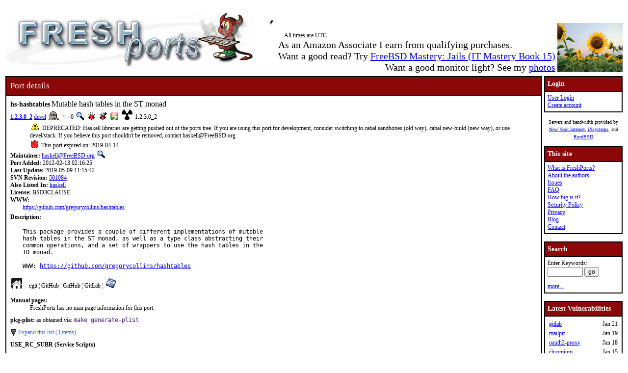

--- FILE ---
content_type: text/html; charset=UTF-8
request_url: https://www.freshports.org/devel/hs-hashtables
body_size: 13912
content:
<!DOCTYPE html>
<html lang="en">
<head>
<!-- Google tag (gtag.js) -->
<script async src="https://www.googletagmanager.com/gtag/js?id=G-XD83WKV7CC"></script>
<script>
  window.dataLayer = window.dataLayer || [];
  function gtag(){dataLayer.push(arguments);}
  gtag('js', new Date());

  gtag('config', 'G-XD83WKV7CC');
</script>
	<title>FreshPorts -- devel/hs-hashtables: Mutable hash tables in the ST monad</title>
	<link rel="stylesheet" href="/css/freshports.css?v=e8de3987" type="text/css">

	<meta http-equiv="Content-Type" content="text/html; charset=UTF-8">

	<meta name="description" content="This package provides a couple of different implementations of mutable
hash tables in the ST monad, as well as a type class abstracting their
common operations, and a set of wrappers to use the hash tables in the
IO monad.

WWW: https://github.com/gregorycollins/hashtables">
	<meta name="keywords"    content="FreeBSD, index, applications, ports">

	<link rel="SHORTCUT ICON" href="/favicon.ico">

	<link rel="alternate" type="application/rss+xml" title="FreshPorts - The Place For Ports" href="https://www.freshports.org/backend/rss2.0.php">

	<link rel="search" type="application/opensearchdescription+xml" href="https://www.freshports.org/opensearch.php" title="FreshPorts">

	<link rel="apple-touch-icon" sizes="57x57" href="/images/apple-icon-57x57.png">
	<link rel="apple-touch-icon" sizes="60x60" href="/images/apple-icon-60x60.png">
	<link rel="apple-touch-icon" sizes="72x72" href="/images/apple-icon-72x72.png">
	<link rel="apple-touch-icon" sizes="76x76" href="/images/apple-icon-76x76.png">
	<link rel="apple-touch-icon" sizes="114x114" href="/images/apple-icon-114x114.png">
	<link rel="apple-touch-icon" sizes="120x120" href="/images/apple-icon-120x120.png">
	<link rel="apple-touch-icon" sizes="144x144" href="/images/apple-icon-144x144.png">
	<link rel="apple-touch-icon" sizes="152x152" href="/images/apple-icon-152x152.png">
	<link rel="apple-touch-icon" sizes="180x180" href="/images/apple-icon-180x180.png">
	<link rel="icon" type="image/png" sizes="192x192"  href="/images/android-icon-192x192.png">
	<link rel="icon" type="image/png" sizes="32x32" href="/images/favicon-32x32.png">
	<link rel="icon" type="image/png" sizes="96x96" href="/images/favicon-96x96.png">
	<link rel="icon" type="image/png" sizes="16x16" href="/images/favicon-16x16.png">
	<link rel="manifest" href="/manifest.json">
	<meta name="msapplication-TileColor" content="#ffffff">
	<meta name="msapplication-TileImage" content="/images/ms-icon-144x144.png">
	<meta name="theme-color" content="#ffffff">
	<meta name="robots" content="nofollow">
</head>

<BODY>
<script>
var sheet = document.createElement('style')
sheet.innerHTML = ".more {display: none;}";
document.body.appendChild(sheet);
</script>
<br>
<table class="fullwidth borderless">
<tr>
	<td><span class="logo"><a href="/"><img id="fp-logo" src="/images/freshports.jpg" alt="FreshPorts -- The Place For Ports" title="FreshPorts -- The Place For Ports" width="512" height="110"></a></span><img src="/images/notbug.gif" width="56" height="50" alt="notbug" title="notbug"><span class="amazon">As an Amazon Associate I earn from qualifying purchases.<br>Want a good read? Try <a target="_blank" rel="noopener noreferrer" href="https://www.amazon.com/gp/product/B07PVTBWX7/ref=as_li_tl?ie=UTF8&amp;camp=1789&amp;creative=9325&amp;creativeASIN=B07PVTBWX7&amp;linkCode=as2&amp;tag=thfrdi0c-20&amp;linkId=a5cb3ac309f59900d44401e24a169f05">FreeBSD Mastery: Jails (IT Mastery Book 15)</a></span><span class="amazon">Want a good monitor light? See my <a href="https://dan.langille.org/2023/12/30/blatant-self-interest-monitor-light/">photos</a></span><span class="timezone">All times are UTC</span></td>	<td class="sans nowrap vbottom hcentered"><img src="/images/ukraine.png" width="133" height="100" alt="Ukraine" title="Ukraine"></td>
</tr>
</table>


	<table class="fullwidth borderless">

	<tr><td class="content">

			<table class="maincontent fullwidth bordered">
	<tr>
		<td class="accent" colspan="1"><span>Port details</span></td>
	</tr>

	<tr><td class="content">

			<dl class="port-description">
<dt> <span class="element-details">hs-hashtables</span> <span class="fp_description_short">Mutable hash tables in the ST monad</span><br>
</dt>
<dt><b> <a href="#history">1.2.3.0_2</a></b> <a href="/devel/" title="The category for this port">devel</a> <a href="/faq.php#deleted"><img class="icon" src="/images/deleted.gif" alt="Deleted" title="Deleted" width="21" height="18"></a>
 <a href="/faq.php#watchlistcount"><img class="icon" src="/images/sum.gif" alt="on this many watch lists" title="on this many watch lists" width="8" height="11"></a>=0 <a href="/search.php?stype=depends_all&amp;method=match&amp;query=devel/hs-hashtables"><img class="icon" src="/images/search.jpg" alt="search for ports that depend on this port" title="search for ports that depend on this port" width="17" height="17"></a> <a href="https://bugs.freebsd.org/bugzilla/buglist.cgi?component=Individual%20Port%28s%29&amp;list_id=28394&amp;product=Ports%20%26%20Packages&amp;query_format=advanced&amp;resolution=---&amp;short_desc=devel%2Fhs-hashtables&amp;short_desc_type=allwordssubstr"  rel="nofollow noopener noreferrer"><img class="icon" src="/images/bug.gif" alt="Find issues related to this port" title="Find issues related to this port" width="16" height="16"></a> <a href="https://bugs.freebsd.org/bugzilla/enter_bug.cgi?component=Individual%20Port%28s%29&amp;product=Ports%20%26%20Packages&amp;short_desc=devel%2Fhs-hashtables"  rel="noopener noreferrer nofollow"><img class="icon" src="/images/bug_report.gif" alt="Report an issue related to this port" title="Report an issue related to this port" width="16" height="16"></a> <a href="https://repology.org/tools/project-by?repo=freebsd&amp;name_type=srcname&amp;target_page=project_versions&amp;name=devel/hs-hashtables" rel="noopener noreferrer"><img class="icon" src="/images/repology.png" alt="View this port on Repology." title="View this port on Repology." width="16" height="16"></a> <a href="https://portsfallout.com/fallout?port=devel%2Fhs-hashtables%24" rel="noopener noreferrer"><img class="icon fallout" src="/images/fallout.svg" alt="pkg-fallout" title="pkg-fallout" width="16" height="16"></a> <span class="tooltip">1.2.3.0_2<span class="tooltiptext tooltip-top">Version of this port present on the latest quarterly branch.</span></span></dt><dd><a href="/faq.php#deprecated"><img class="icon" src="/images/deprecated.gif" alt="Deprecated" title="Deprecated: Haskell libraries are getting pushed out of the ports tree. If you are using this port for development, consider switching to cabal sandboxes (old way), cabal new-build (new way), or use devel/stack. If you believe this port shouldn&#039;t be removed, contact haskell@FreeBSD.org" width="18" height="18"></a> DEPRECATED: Haskell libraries are getting pushed out of the ports tree. If you are using this port for development, consider switching to cabal sandboxes (old way), cabal new-build (new way), or use devel/stack. If you believe this port shouldn&apos;t be removed, contact haskell@FreeBSD.org<br><a href="/faq.php#expired"><img class="icon" src="/images/expired.gif" alt="Expired" title="Expired: 2019-04-14" width="16" height="16"></a> This port expired on: 2019-04-14<br></dd><dt><b>Maintainer:</b> <a href="mailto:haskell@FreeBSD.org?subject=FreeBSD%20Port:%20devel/hs-hashtables" title="email the maintainer">haskell@FreeBSD.org</a> <a href="/search.php?stype=maintainer&amp;method=exact&amp;query=haskell%40FreeBSD.org"><img class="icon" src="/images/search.jpg" alt="search for ports maintained by this maintainer" title="search for ports maintained by this maintainer" width="17" height="17"></a></dt><dt><b>Port Added:</b> 2012-02-13 02:16:25</dt>
<dt><b>Last Update:</b> 2019-05-09 11:15:42</dt>
<dt><b>SVN Revision:</b> <a href="https://svnweb.freebsd.org/changeset/ports/501084" rel="noopener noreferrer">501084</a></dt>
<dt><b>Also Listed In:</b> <a href="/haskell/">haskell</a></dt>
<dt><b>License:</b> BSD3CLAUSE</dt>
<dt class="www">WWW: </dt><dd class="www-description"><a href="https://github.com/gregorycollins/hashtables" title="Homepage for this port">https://github.com/gregorycollins/hashtables</a></dd><dt class="description" id="description">Description:</dt><dd class="port-description">This package provides a couple of different implementations of mutable
hash tables in the ST monad, as well as a type class abstracting their
common operations, and a set of wrappers to use the hash tables in the
IO monad.

WWW: <a href="https://github.com/gregorycollins/hashtables">https://github.com/gregorycollins/hashtables</a></dd><dt><a href="https://github.com/gregorycollins/hashtables" title="Homepage for this port"><img class="icon" src="/images/home.svg" alt="Homepage" title="Homepage" width="24" height="24"></a>&nbsp;&nbsp;&nbsp;&nbsp;<del>cgit</del> &#166; <del>GitHub</del> &#166; <del>GitHub</del> &#166; <del>GitLab</del> &#166; <a href="https://svnweb.freebsd.org/ports/head/devel/hs-hashtables/?pathrev=501083"><img class="icon" src="/images/subversion.png" alt="SVNWeb" title="SVNWeb" width="32" height="32"></a></dt><br>
<dt id="man" class="man"><b>Manual pages:</b></dt>
<dd>FreshPorts has no man page information for this port.</dd>
<dt id="pkg-plist" class="pkg-plist"><b>pkg-plist:</b> as obtained via: <code class="code">make generate-plist</code></dt><dd class="pkg-plist"><a href="#" id="configureplist-Extra-show" class="showLink" onclick="showHide('configureplist-Extra');return false;">Expand this list (3 items)</a></dd><dd id="configureplist-Extra" class="more pkg-plist"><a href="#" id="configureplist-Extra-hide" class="hideLink" onclick="showHide('configureplist-Extra');return false;">Collapse this list.</a>
<ol class="configure" id="configureplist">
<li>/usr/local/share/licenses/hs-hashtables-1.2.3.0_2/catalog.mk</li>
<li>/usr/local/share/licenses/hs-hashtables-1.2.3.0_2/LICENSE</li>
<li>/usr/local/share/licenses/hs-hashtables-1.2.3.0_2/BSD3CLAUSE</li>
</ol><a href="#" class="hideLink" onclick="showHide('configureplist-Extra');return false;">Collapse this list.</a></dd><dt><b>USE_RC_SUBR (Service Scripts)</b></dt><dd><ul>
<li class="use_rc_subr">no SUBR information found for this port</li>
</ul>
</dd><dt class="pkg-plist"><b>Dependency lines</b>:</dt><dd class="pkg-plist">
<ul class="pkg-plist"><li class="file">hs-hashtables>0:devel/hs-hashtables</li></ul></dd><dt>No installation instructions:</dt><dd>This port has been deleted.</dd><dt class="pkgname"><b>PKGNAME:</b> <span class="pkgname">hs-hashtables</span></dt><dt class="flavors" id="flavors"><b>Flavors:</b> there is no flavor information for this port.</dt><dt id="distinfo"><b>distinfo:</b></dt><dd class="distinfo">TIMESTAMP = 1523445335
SHA256 (cabal/hashtables-1.2.3.0.tar.gz) = f956b4bb6113f30193c9d85caebeda5000c29d8acf4f4994af650d3748bf73a5
SIZE (cabal/hashtables-1.2.3.0.tar.gz) = 57335</dd></dl>
<dl class="port-description">
<dt id="packages"><hr><b>No package information for this port in our database</b></dt><dd>Sometimes this happens. Not all ports have packages. Perhaps there is a build error. Check the fallout link: <a href="https://portsfallout.com/fallout?port=devel%2Fhs-hashtables%24" rel="noopener noreferrer"><img class="icon fallout" src="/images/fallout.svg" alt="pkg-fallout" title="pkg-fallout" width="16" height="16"></a></dd></dl>
<dl class="port-description">
<dt class="h2" id="dependencies">Dependencies</dt><dt class="notice">NOTE: FreshPorts displays only information on required and default dependencies.  Optional dependencies are not covered.</dt><dt class="required" id="requiredbuild">Build dependencies:</dt><dd>
<ol class="required" id="requiredtobuild"><li><span class="port">ghc : </span><a class="port" href="/lang/ghc/">lang/ghc</a></li><li><span class="port">ghc&gt;=8.6.3 : </span><a class="port" href="/lang/ghc/">lang/ghc</a></li><li><span class="port">hs-hashable&gt;=1.1 : </span><a class="port" href="/devel/hs-hashable/">devel/hs-hashable</a></li><li><span class="port">hs-primitive&gt;=0 : </span><a class="port" href="/devel/hs-primitive/">devel/hs-primitive</a></li><li><span class="port">hs-vector&gt;=0.7 : </span><a class="port" href="/devel/hs-vector/">devel/hs-vector</a></li>
</ol></dd>
<dt class="required" id="requiredrun">Runtime dependencies:</dt><dd>
<ol class="required" id="requiredtorun"><li><span class="port">ghc : </span><a class="port" href="/lang/ghc/">lang/ghc</a></li><li><span class="port">ghc&gt;=8.6.3 : </span><a class="port" href="/lang/ghc/">lang/ghc</a></li><li><span class="port">hs-hashable&gt;=1.1 : </span><a class="port" href="/devel/hs-hashable/">devel/hs-hashable</a></li><li><span class="port">hs-primitive&gt;=0 : </span><a class="port" href="/devel/hs-primitive/">devel/hs-primitive</a></li><li><span class="port">hs-vector&gt;=0.7 : </span><a class="port" href="/devel/hs-vector/">devel/hs-vector</a></li>
</ol></dd>
<dt class="required" id="requiredlib">Library dependencies:</dt><dd>
<ol class="required" id="requiredlibraries"><li><span class="port">libgmp.so : </span><a class="port" href="/math/gmp/">math/gmp</a></li><li><span class="port">libiconv.so : </span><a class="port" href="/converters/libiconv/">converters/libiconv</a></li>
</ol></dd>
<dd>NOTE: dependencies for deleted ports are notoriously suspect</dd><dt class="h3" id="requiredby">This port is required by:</dt><dd class="required"><dl><dt>for Build</dt>
<dd id="RequiredByBuildDeleted" class="depends">
<p>Deleted ports which required this port:</p><a href="#" id="RequiredByBuildDeletedExtra-show" class="showLink" onclick="showHide('RequiredByBuildDeletedExtra');return false;">Expand this list of 1 deleted port</a><ol class="depends more" id="RequiredByBuildDeletedExtra" style="padding-left: 20px;">
<li><a class="port" href="/devel/hs-gtk2hs-buildtools/" class="red">devel/hs-gtk2hs-buildtools</a><sup>*</sup></li>
<li class="nostyle"><a href="#" id="RequiredByBuildDeletedExtra-hide2" class="hideLink" onclick="showHide('RequiredByBuildDeletedExtra');return false;">Collapse this list of deleted ports.</a></li></ol></dd></dl></dd><dd class="required"><dl><dt>for Run</dt>
<dd id="RequiredByRunDeleted" class="depends">
<p>Deleted ports which required this port:</p><a href="#" id="RequiredByRunDeletedExtra-show" class="showLink" onclick="showHide('RequiredByRunDeletedExtra');return false;">Expand this list of 1 deleted port</a><ol class="depends more" id="RequiredByRunDeletedExtra" style="padding-left: 20px;">
<li><a class="port" href="/devel/hs-gtk2hs-buildtools/" class="red">devel/hs-gtk2hs-buildtools</a><sup>*</sup></li>
<li class="nostyle"><a href="#" id="RequiredByRunDeletedExtra-hide2" class="hideLink" onclick="showHide('RequiredByRunDeletedExtra');return false;">Collapse this list of deleted ports.</a></li></ol></dd></dl></dd><dd>* - deleted ports are only shown under the <em>This port is required by</em> section.  It was harder to do for the <em>Required</em> section.  Perhaps later...</dd><dt id="config"><hr>
<b>Configuration Options</b>:</dt>
<dd class="config">===> The following configuration options are available for hs-hashtables-1.2.3.0_2:
     DOCS=on: Build and/or install documentation
     DYNAMIC=on: Add support for dynamic linking
     HSCOLOUR=off: Colorize generated documentation by HsColour
     PROFILE=off: Add support for profiling
===> Use 'make config' to modify these settings</dd><dt id="options"><b>Options name</b>:</dt>
<dd class="options">N/A</dd><dt id="uses"><b>USES:</b></dt>
<dd class="uses">iconv:translit</dd>
<dt id="message"><b>FreshPorts was unable to extract/find any pkg message</b><br></dt><dt id="sites"><b>Master Sites:</b></dt>
<dd><ol class="mastersites" id="mastersites"><li>There is no master site for this port.</li></ol></dd></dl>
</TD></tr>
</table>

<p id="history">Number of commits found: 24</p><table class="commit-list fullwidth bordered">
<tr>
<td class="accent" colspan="3"><span>Commit History - (may be incomplete: for full details, see links to repositories near top of page)</span></td>
<tr><th>Commit</th><th>Credits</th><th>Log message</th></tr>
<tr><td class="commit-details"><span class="element-details">1.2.3.0_2</span><br>09 May 2019 11:15:42<br><a href="https://svnweb.freebsd.org/changeset/ports/501084" rel="noopener noreferrer"><img class="icon" src="/images/subversion.png" alt="Revision:501084" title="Revision:501084" width="32" height="32"></a><a href="https://www.freebsd.org/cgi/mid.cgi?db=mid&amp;id=201905091115.x49BFgTo041654@repo.freebsd.org" rel="noopener noreferrer"><img class="icon" src="/images/envelope10.gif" alt="Original commit" title="Original commit message" width="32" height="18"></a>&nbsp;<a href="/commit.php?category=devel&amp;port=hs-hashtables&amp;files=yes&amp;message_id=201905091115.x49BFgTo041654@repo.freebsd.org"><img class="icon" src="/images/logs.gif" alt="files touched by this commit" title="files touched by this commit" width="17" height="20"></a></td>
    <td class="commit-details"><a href="mailto:arrowd@FreeBSD.org" title="committed by this person">arrowd</a>&nbsp;<a href="/search.php?stype=committer&amp;method=exact&amp;query=arrowd"><img class="icon" src="/images/search.jpg" alt="search for other commits by this committer" title="search for other commits by this committer" width="17" height="17"></a></td>
    <td class="commit-details"><pre class="description">Remove expired ports of Haskell libraries.

Approved by:	tcberner (mentor)

2019-04-14 math/hs-integer-logarithms: Haskell libraries are getting pushed out
of the ports tree. If you are using this port for development, consider
switching to cabal sandboxes (old way), cabal new-build (new way), or use
devel/stack. If you believe this port shouldn&apos;t be removed, contact
haskell@FreeBSD.org
2019-04-14 math/hs-data-lens-template: Haskell libraries are getting pushed out
of the ports tree. If you are using this port for development, consider
switching to cabal sandboxes (old way), cabal new-build (new way), or use
devel/stack. If you believe this port shouldn&apos;t be removed, contact
haskell@FreeBSD.org
2019-04-14 math/hs-half: Haskell libraries are getting pushed out of the ports
tree. If you are using this port for development, consider switching to cabal
sandboxes (old way), cabal new-build (new way), or use devel/stack. If you
believe this port shouldn&apos;t be removed, contact haskell@FreeBSD.org
2019-04-14 math/hs-kan-extensions: Haskell libraries are getting pushed out of
the ports tree. If you are using this port for development, consider switching
to cabal sandboxes (old way), cabal new-build (new way), or use devel/stack. If
you believe this port shouldn&apos;t be removed, contact haskell@FreeBSD.org
2019-04-14 math/hs-semigroupoids: Haskell libraries are getting pushed out of
the ports tree. If you are using this port for development, consider switching
to cabal sandboxes (old way), cabal new-build (new way), or use devel/stack. If
you believe this port shouldn&apos;t be removed, contact haskell@FreeBSD.org
2019-04-14 math/hs-Agda-stdlib: Haskell libraries are getting pushed out of the
ports tree. If you are using this port for development, consider switching to
cabal sandboxes (old way), cabal new-build (new way), or use devel/stack. If you
believe this port shouldn&apos;t be removed, contact haskell@FreeBSD.org
2019-04-14 math/hs-semigroups: Haskell libraries are getting pushed out of the
ports tree. If you are using this port for development, consider switching to
cabal sandboxes (old way), cabal new-build (new way), or use devel/stack. If you
believe this port shouldn&apos;t be removed, contact haskell@FreeBSD.org
2019-04-14 math/hs-vector-space: Haskell libraries are getting pushed out of the
ports tree. If you are using this port for development, consider switching to
cabal sandboxes (old way), cabal new-build (new way), or use devel/stack. If you
believe this port shouldn&apos;t be removed, contact haskell@FreeBSD.org
2019-04-14 math/hs-comonad: Haskell libraries are getting pushed out of the
ports tree. If you are using this port for development, consider switching to
cabal sandboxes (old way), cabal new-build (new way), or use devel/stack. If you
believe this port shouldn&apos;t be removed, contact haskell@FreeBSD.org
2019-04-14 math/hs-pointed: Haskell libraries are getting pushed out of the
ports tree. If you are using this port for development, consider switching to
cabal sandboxes (old way), cabal new-build (new way), or use devel/stack. If you
believe this port shouldn&apos;t be removed, contact haskell@FreeBSD.org
2019-04-14 math/hs-ieee754: Haskell libraries are getting pushed out of the
ports tree. If you are using this port for development, consider switching to
cabal sandboxes (old way), cabal new-build (new way), or use devel/stack. If you
believe this port shouldn&apos;t be removed, contact haskell@FreeBSD.org</pre>(Only the first 15 lines of the commit message are shown above <a href="/commit.php?message_id=201905091115.x49BFgTo041654@repo.freebsd.org"><img class="icon" src="/images/play.gif" alt="View all of this commit message" title="View all of this commit message" width="13" height="13"></a>)</td>
</tr>
<tr><td class="commit-details"><span class="element-details">1.2.3.0_2</span><br>30 Mar 2019 17:39:37<br><a href="https://svnweb.freebsd.org/changeset/ports/497311" rel="noopener noreferrer"><img class="icon" src="/images/subversion.png" alt="Revision:497311" title="Revision:497311" width="32" height="32"></a><a href="https://www.freebsd.org/cgi/mid.cgi?db=mid&amp;id=201903301739.x2UHdb41028015@repo.freebsd.org" rel="noopener noreferrer"><img class="icon" src="/images/envelope10.gif" alt="Original commit" title="Original commit message" width="32" height="18"></a>&nbsp;<a href="/commit.php?category=devel&amp;port=hs-hashtables&amp;files=yes&amp;message_id=201903301739.x2UHdb41028015@repo.freebsd.org"><img class="icon" src="/images/logs.gif" alt="files touched by this commit" title="files touched by this commit" width="17" height="20"></a></td>
    <td class="commit-details"><a href="mailto:tcberner@FreeBSD.org" title="committed by this person">tcberner</a>&nbsp;<a href="/search.php?stype=committer&amp;method=exact&amp;query=tcberner"><img class="icon" src="/images/search.jpg" alt="search for other commits by this committer" title="search for other commits by this committer" width="17" height="17"></a></td>
    <td class="commit-details"><pre class="description">Mark almost all Haskell ports for expiration by mid April

Ports for Haskell *libraries* are going to be removed from the ports tree.
Haskell *applications* are going to be statically linked with all dependencies
( <a href="https://reviews.freebsd.org/D19730">https://reviews.freebsd.org/D19730</a>  ), so there is no reason to keep
Haskell libraries in tree.

If you think a port is wrongly marked and should stay, please contact haskell@

Submitted by:	arrowd
Differential Revision:	<a href="https://reviews.freebsd.org/D19244">https://reviews.freebsd.org/D19244</a></pre></td>
</tr>
<tr><td class="commit-details"><span class="element-details">1.2.3.0_2</span><br>06 Jan 2019 12:18:07<br><a href="https://svnweb.freebsd.org/changeset/ports/489474" rel="noopener noreferrer"><img class="icon" src="/images/subversion.png" alt="Revision:489474" title="Revision:489474" width="32" height="32"></a><a href="https://www.freebsd.org/cgi/mid.cgi?db=mid&amp;id=201901061218.x06CI7jl024644@repo.freebsd.org" rel="noopener noreferrer"><img class="icon" src="/images/envelope10.gif" alt="Original commit" title="Original commit message" width="32" height="18"></a>&nbsp;<a href="/commit.php?category=devel&amp;port=hs-hashtables&amp;files=yes&amp;message_id=201901061218.x06CI7jl024644@repo.freebsd.org"><img class="icon" src="/images/logs.gif" alt="files touched by this commit" title="files touched by this commit" width="17" height="20"></a>&nbsp;<a href="/sanity_test_failures.php?message_id=201901061218.x06CI7jl024644@repo.freebsd.org"><img class="icon" src="/images/stf.gif" alt="Sanity Test Failure" title="Sanity Test Failure" width="13" height="13"></a></td>
    <td class="commit-details"><a href="mailto:arrowd@FreeBSD.org" title="committed by this person">arrowd</a>&nbsp;<a href="/search.php?stype=committer&amp;method=exact&amp;query=arrowd"><img class="icon" src="/images/search.jpg" alt="search for other commits by this committer" title="search for other commits by this committer" width="17" height="17"></a></td>
    <td class="commit-details"><pre class="description">lang/ghc: Update to 8.6.3 and bump PORTREVISION&apos;s of all Haskell ports.

As usual, it is recommended to rebuild or reinstall all the
dependent ports and the lang/ghc port itself in one of the following
ways:

# portmaster -w -r ghc
  or
# portupgrade -fr lang/ghc

In case of pkg(8), it is probably safer to remove all the GHC-dependent
packages along with GHC and reinstall everything from scratch.  For
example:

# pkg query &quot;%ro&quot; ghc &gt; ghc-pkgs.txt
# pkg delete -y lang/ghc
# pkg install -y `cat ghc-pkgs.txt`

During update some hs-* ports got two PORTREVISION bumps in a row. Other ports
got a PORTVERSION update together with one PORTREVISION bump. This is caused
by bulk-bumping PORTREVISION of all hs-* ports. There are a lot of them updated,
so figuring out which ones require a bump and which are not is too tedious.

Approved by:	tcberner (mentor)
Differential Revision:	<a href="https://reviews.freebsd.org/D18707">https://reviews.freebsd.org/D18707</a></pre></td>
</tr>
<tr><td class="commit-details"><span class="element-details">1.2.3.0_1</span><br>30 Jun 2018 09:58:00<br><a href="https://svnweb.freebsd.org/changeset/ports/473611" rel="noopener noreferrer"><img class="icon" src="/images/subversion.png" alt="Revision:473611" title="Revision:473611" width="32" height="32"></a><a href="https://www.freebsd.org/cgi/mid.cgi?db=mid&amp;id=201806300958.w5U9w0wZ031839@repo.freebsd.org" rel="noopener noreferrer"><img class="icon" src="/images/envelope10.gif" alt="Original commit" title="Original commit message" width="32" height="18"></a>&nbsp;<a href="/commit.php?category=devel&amp;port=hs-hashtables&amp;files=yes&amp;message_id=201806300958.w5U9w0wZ031839@repo.freebsd.org"><img class="icon" src="/images/logs.gif" alt="files touched by this commit" title="files touched by this commit" width="17" height="20"></a></td>
    <td class="commit-details"><a href="mailto:arrowd@FreeBSD.org" title="committed by this person">arrowd</a>&nbsp;<a href="/search.php?stype=committer&amp;method=exact&amp;query=arrowd"><img class="icon" src="/images/search.jpg" alt="search for other commits by this committer" title="search for other commits by this committer" width="17" height="17"></a></td>
    <td class="commit-details"><pre class="description">lang/ghc: Update to 8.4.3 and bump PORTREVISION&apos;s of all Haskell ports.

As usual, it is recommended to rebuild or reinstall all the
dependent ports and the lang/ghc port itself in one of the following
ways:

# portmaster -w -r ghc
  or
# portupgrade -fr lang/ghc

In case of pkg(8), it is probably safer to remove all the GHC-dependent
packages along with GHC and reinstall everything from scratch.  For
example:

# pkg query &quot;%ro&quot; ghc &gt; ghc-pkgs.txt
# pkg delete -y lang/ghc

In ghc-pkgs.txt, check and remove all the packages that have been moved
on the update, then use this command:

# pkg install -y `cat ghc-pkgs.txt`

Approved by:	tcberner (mentor)
Differential Revision:	<a href="https://reviews.freebsd.org/D16038">https://reviews.freebsd.org/D16038</a></pre></td>
</tr>
<tr><td class="commit-details"><span class="element-details">1.2.3.0</span><br>25 May 2018 21:44:13<br><a href="https://svnweb.freebsd.org/changeset/ports/470870" rel="noopener noreferrer"><img class="icon" src="/images/subversion.png" alt="Revision:470870" title="Revision:470870" width="32" height="32"></a><a href="https://www.freebsd.org/cgi/mid.cgi?db=mid&amp;id=201805252144.w4PLiDoC009059@repo.freebsd.org" rel="noopener noreferrer"><img class="icon" src="/images/envelope10.gif" alt="Original commit" title="Original commit message" width="32" height="18"></a>&nbsp;<a href="/commit.php?category=devel&amp;port=hs-hashtables&amp;files=yes&amp;message_id=201805252144.w4PLiDoC009059@repo.freebsd.org"><img class="icon" src="/images/logs.gif" alt="files touched by this commit" title="files touched by this commit" width="17" height="20"></a></td>
    <td class="commit-details"><a href="mailto:tcberner@FreeBSD.org" title="committed by this person">tcberner</a>&nbsp;<a href="/search.php?stype=committer&amp;method=exact&amp;query=tcberner"><img class="icon" src="/images/search.jpg" alt="search for other commits by this committer" title="search for other commits by this committer" width="17" height="17"></a></td>
    <td class="commit-details"><pre class="description">Update lang/ghc 8.4.2 and the hs-* ports the newer versions

* Update lang/ghc to 8.4.2
* Update the boostrap compiler to 8.4.1
* Update the many hs-* ports
* Bump the rest

Thanks a lot to arrowd for doing all the heavy lifting :)

PR:		<a href="http://bugs.FreeBSD.org/227968">227968</a>
Exp-run by:	antoine
Submitted by:	arrowd
Differential Revision:	<a href="https://reviews.freebsd.org/D15005">https://reviews.freebsd.org/D15005</a></pre></td>
</tr>
<tr><td class="commit-details"><span class="element-details">1.2.1.1_1</span><br>10 Feb 2018 08:03:22<br><a href="https://svnweb.freebsd.org/changeset/ports/461362" rel="noopener noreferrer"><img class="icon" src="/images/subversion.png" alt="Revision:461362" title="Revision:461362" width="32" height="32"></a><a href="https://www.freebsd.org/cgi/mid.cgi?db=mid&amp;id=201802100803.w1A83M60025748@repo.freebsd.org" rel="noopener noreferrer"><img class="icon" src="/images/envelope10.gif" alt="Original commit" title="Original commit message" width="32" height="18"></a>&nbsp;<a href="/commit.php?category=devel&amp;port=hs-hashtables&amp;files=yes&amp;message_id=201802100803.w1A83M60025748@repo.freebsd.org"><img class="icon" src="/images/logs.gif" alt="files touched by this commit" title="files touched by this commit" width="17" height="20"></a></td>
    <td class="commit-details"><a href="mailto:tcberner@FreeBSD.org" title="committed by this person">tcberner</a>&nbsp;<a href="/search.php?stype=committer&amp;method=exact&amp;query=tcberner"><img class="icon" src="/images/search.jpg" alt="search for other commits by this committer" title="search for other commits by this committer" width="17" height="17"></a></td>
    <td class="commit-details"><pre class="description">Switch C compiler used to compile GHC to base Clang.

This removes build dependency on gcc and runtime dependency on gcc&apos;s runtime
libraries.

Big thanks to Gleb for working on this.

PR:		<a href="http://bugs.FreeBSD.org/225185">225185</a>
Submitted by:	Gleb Popov &lt;6yearold@gmail.com&gt;
Exp-run by:	antoine
Reviewed by:	pgj
Differential Revision:	<a href="https://reviews.freebsd.org/D12043">https://reviews.freebsd.org/D12043</a></pre></td>
</tr>
<tr><td class="commit-details"><span class="element-details">1.2.1.1</span><br>08 Aug 2017 17:21:46<br><a href="https://svnweb.freebsd.org/changeset/ports/447548" rel="noopener noreferrer"><img class="icon" src="/images/subversion.png" alt="Revision:447548" title="Revision:447548" width="32" height="32"></a><a href="https://www.freebsd.org/cgi/mid.cgi?db=mid&amp;id=201708081721.v78HLkoC017912@repo.freebsd.org" rel="noopener noreferrer"><img class="icon" src="/images/envelope10.gif" alt="Original commit" title="Original commit message" width="32" height="18"></a>&nbsp;<a href="/commit.php?category=devel&amp;port=hs-hashtables&amp;files=yes&amp;message_id=201708081721.v78HLkoC017912@repo.freebsd.org"><img class="icon" src="/images/logs.gif" alt="files touched by this commit" title="files touched by this commit" width="17" height="20"></a></td>
    <td class="commit-details"><a href="mailto:tcberner@FreeBSD.org" title="committed by this person">tcberner</a>&nbsp;<a href="/search.php?stype=committer&amp;method=exact&amp;query=tcberner"><img class="icon" src="/images/search.jpg" alt="search for other commits by this committer" title="search for other commits by this committer" width="17" height="17"></a></td>
    <td class="commit-details"><pre class="description">- Update The Glorious Glasgow Haskell Compiler to version 8.0.2
- Simplified port by only suporting GCC, and creating a build.mk file
- Update Pandoc to 1.19.2.1
- Update git-annex to 6.20170520
- Update Darcs to 2.12.5
- Update Gtk2Hs to 0.13.2.2
- Update Agda to 2.5.2

Please note that port revisions for all the Haskell ports without version
changes are bumped.

See the UPDATING file for instructions.

New ports (63):
</pre>(Only the first 15 lines of the commit message are shown above <a href="/commit.php?message_id=201708081721.v78HLkoC017912@repo.freebsd.org"><img class="icon" src="/images/play.gif" alt="View all of this commit message" title="View all of this commit message" width="13" height="13"></a>)</td>
</tr>
<tr><td class="commit-details"><span class="element-details">1.2.0.2</span><br>02 Dec 2016 09:21:59<br><a href="https://svnweb.freebsd.org/changeset/ports/427548" rel="noopener noreferrer"><img class="icon" src="/images/subversion.png" alt="Revision:427548" title="Revision:427548" width="32" height="32"></a><a href="https://www.freebsd.org/cgi/mid.cgi?db=mid&amp;id=201612020921.uB29Lxeh029081@repo.freebsd.org" rel="noopener noreferrer"><img class="icon" src="/images/envelope10.gif" alt="Original commit" title="Original commit message" width="32" height="18"></a>&nbsp;<a href="/commit.php?category=devel&amp;port=hs-hashtables&amp;files=yes&amp;message_id=201612020921.uB29Lxeh029081@repo.freebsd.org"><img class="icon" src="/images/logs.gif" alt="files touched by this commit" title="files touched by this commit" width="17" height="20"></a></td>
    <td class="commit-details"><a href="mailto:mat@FreeBSD.org" title="committed by this person">mat</a>&nbsp;<a href="/search.php?stype=committer&amp;method=exact&amp;query=mat"><img class="icon" src="/images/search.jpg" alt="search for other commits by this committer" title="search for other commits by this committer" width="17" height="17"></a></td>
    <td class="commit-details"><pre class="description"><a href="http://github.com">http://github.com</a> redirects to <a href="https://github.com">https://github.com</a>, spare everyone a redirect.

Sponsored by:	Absolight</pre></td>
</tr>
<tr><td class="commit-details"><span class="element-details">1.2.0.2</span><br>20 Aug 2015 23:02:17<br><a href="https://svnweb.freebsd.org/changeset/ports/394918" rel="noopener noreferrer"><img class="icon" src="/images/subversion.png" alt="Revision:394918" title="Revision:394918" width="32" height="32"></a><a href="https://www.freebsd.org/cgi/mid.cgi?db=mid&amp;id=201508202302.t7KN2HZ7011075@repo.freebsd.org" rel="noopener noreferrer"><img class="icon" src="/images/envelope10.gif" alt="Original commit" title="Original commit message" width="32" height="18"></a>&nbsp;<a href="/commit.php?category=devel&amp;port=hs-hashtables&amp;files=yes&amp;message_id=201508202302.t7KN2HZ7011075@repo.freebsd.org"><img class="icon" src="/images/logs.gif" alt="files touched by this commit" title="files touched by this commit" width="17" height="20"></a></td>
    <td class="commit-details"><a href="mailto:pgj@FreeBSD.org" title="committed by this person">pgj</a>&nbsp;<a href="/search.php?stype=committer&amp;method=exact&amp;query=pgj"><img class="icon" src="/images/search.jpg" alt="search for other commits by this committer" title="search for other commits by this committer" width="17" height="17"></a></td>
    <td class="commit-details"><pre class="description">- Update The Glorious Glasgow Haskell Compiler to version 7.10.2
- Include a patch for addressing timer issues [1]
- Add support for building both GHC and Haskell ports with Clang, either from
  ports or the base system
- Discontinue supporting Haskell Platform, use Stackage instead as a
  reference
- Drop support for FreeBSD 8.x, optimize bootstrap compiler tarballs
- Update Gtk2Hs to version 0.13 [2]
- Update Pandoc to version 1.15.0.6
- Update git-annex to version 5.20150727
- Update Darcs to 2.10 [3]
- Unbreak wxHaskell ports

Please note that port revisions for all the Haskell ports without version
changes are bumped.</pre>(Only the first 15 lines of the commit message are shown above <a href="/commit.php?message_id=201508202302.t7KN2HZ7011075@repo.freebsd.org"><img class="icon" src="/images/play.gif" alt="View all of this commit message" title="View all of this commit message" width="13" height="13"></a>)</td>
</tr>
<tr><td class="commit-details"><span class="element-details">1.1.2.1_1</span><br>10 Sep 2014 20:50:37<br><a href="https://svnweb.freebsd.org/changeset/ports/367888" rel="noopener noreferrer"><img class="icon" src="/images/subversion.png" alt="Revision:367888" title="Revision:367888" width="32" height="32"></a><a href="https://www.freebsd.org/cgi/mid.cgi?db=mid&amp;id=201409102050.s8AKobw3056642@svn.freebsd.org" rel="noopener noreferrer"><img class="icon" src="/images/envelope10.gif" alt="Original commit" title="Original commit message" width="32" height="18"></a>&nbsp;<a href="/commit.php?category=devel&amp;port=hs-hashtables&amp;files=yes&amp;message_id=201409102050.s8AKobw3056642@svn.freebsd.org"><img class="icon" src="/images/logs.gif" alt="files touched by this commit" title="files touched by this commit" width="17" height="20"></a></td>
    <td class="commit-details"><a href="mailto:gerald@FreeBSD.org" title="committed by this person">gerald</a>&nbsp;<a href="/search.php?stype=committer&amp;method=exact&amp;query=gerald"><img class="icon" src="/images/search.jpg" alt="search for other commits by this committer" title="search for other commits by this committer" width="17" height="17"></a></td>
    <td class="commit-details"><pre class="description">Update the default version of GCC in the Ports Collection from GCC 4.7.4
to GCC 4.8.3.

Part II, Bump PORTREVISIONs.

PR:		<a href="http://bugs.FreeBSD.org/192025">192025</a>
Tested by:	antoine (-exp runs)
Approved by:	portmgr (implicit)</pre></td>
</tr>
<tr><td class="commit-details"><span class="element-details">1.1.2.1</span><br>10 Aug 2014 22:34:52<br><a href="https://svnweb.freebsd.org/changeset/ports/364579" rel="noopener noreferrer"><img class="icon" src="/images/subversion.png" alt="Revision:364579" title="Revision:364579" width="32" height="32"></a><a href="https://www.freebsd.org/cgi/mid.cgi?db=mid&amp;id=53e7f38c.2dde.5ac1e1d7@svn.freebsd.org" rel="noopener noreferrer"><img class="icon" src="/images/envelope10.gif" alt="Original commit" title="Original commit message" width="32" height="18"></a>&nbsp;<a href="/commit.php?category=devel&amp;port=hs-hashtables&amp;files=yes&amp;message_id=53e7f38c.2dde.5ac1e1d7@svn.freebsd.org"><img class="icon" src="/images/logs.gif" alt="files touched by this commit" title="files touched by this commit" width="17" height="20"></a></td>
    <td class="commit-details"><a href="mailto:pgj@FreeBSD.org" title="committed by this person">pgj</a>&nbsp;<a href="/search.php?stype=committer&amp;method=exact&amp;query=pgj"><img class="icon" src="/images/search.jpg" alt="search for other commits by this committer" title="search for other commits by this committer" width="17" height="17"></a></td>
    <td class="commit-details"><pre class="description">- Update The Glorious Glasgow Haskell Compiler to version 7.8.3
- Update Haskell Platform to version 2014.2.0.0
- Update Yesod Platform to version 1.2.13
- Update Gtk2Hs to version 0.12.5
- Update Pandoc to version 1.12.4.2
- Update git-annex to version 5.20140717
- Unbreak wxHaskell ports

Please note that port revisions for all the Haskell ports without version
changes are bumped.

New ports (69):

databases/hs-esqueleto: Type-safe EDSL for SQL queries on persistent backends
devel/hs-Glob: Globbing library</pre>(Only the first 15 lines of the commit message are shown above <a href="/commit.php?message_id=53e7f38c.2dde.5ac1e1d7@svn.freebsd.org"><img class="icon" src="/images/play.gif" alt="View all of this commit message" title="View all of this commit message" width="13" height="13"></a>)</td>
</tr>
<tr><td class="commit-details"><span class="element-details">1.1.0.2_5</span><br>29 Mar 2014 00:52:55<br><a href="https://svnweb.freebsd.org/changeset/ports/349475" rel="noopener noreferrer"><img class="icon" src="/images/subversion.png" alt="Revision:349475" title="Revision:349475" width="32" height="32"></a><a href="https://www.freebsd.org/cgi/mid.cgi?db=mid&amp;id=201403290052.s2T0qtoX076902@svn.freebsd.org" rel="noopener noreferrer"><img class="icon" src="/images/envelope10.gif" alt="Original commit" title="Original commit message" width="32" height="18"></a>&nbsp;<a href="/commit.php?category=devel&amp;port=hs-hashtables&amp;files=yes&amp;message_id=201403290052.s2T0qtoX076902@svn.freebsd.org"><img class="icon" src="/images/logs.gif" alt="files touched by this commit" title="files touched by this commit" width="17" height="20"></a></td>
    <td class="commit-details"><a href="mailto:pgj@FreeBSD.org" title="committed by this person">pgj</a>&nbsp;<a href="/search.php?stype=committer&amp;method=exact&amp;query=pgj"><img class="icon" src="/images/search.jpg" alt="search for other commits by this committer" title="search for other commits by this committer" width="17" height="17"></a></td>
    <td class="commit-details"><pre class="description">- Reroll and update bootstrap Haskell compilers to GHC 7.6.3 on 8.x and
  9.x in order to prevent run-time breakage after the recent changes in
  libiconv
- Bump port revision for lang/ghc and all dependents, as a consequence

Obtained from:	FreeBSD Haskell</pre></td>
</tr>
<tr><td class="commit-details"><span class="element-details">1.1.0.2_4</span><br>10 Mar 2014 20:55:22<br><a href="https://svnweb.freebsd.org/changeset/ports/347809" rel="noopener noreferrer"><img class="icon" src="/images/subversion.png" alt="Revision:347809" title="Revision:347809" width="32" height="32"></a><a href="https://www.freebsd.org/cgi/mid.cgi?db=mid&amp;id=201403102055.s2AKtMPh065758@svn.freebsd.org" rel="noopener noreferrer"><img class="icon" src="/images/envelope10.gif" alt="Original commit" title="Original commit message" width="32" height="18"></a>&nbsp;<a href="/commit.php?category=devel&amp;port=hs-hashtables&amp;files=yes&amp;message_id=201403102055.s2AKtMPh065758@svn.freebsd.org"><img class="icon" src="/images/logs.gif" alt="files touched by this commit" title="files touched by this commit" width="17" height="20"></a></td>
    <td class="commit-details"><a href="mailto:gerald@FreeBSD.org" title="committed by this person">gerald</a>&nbsp;<a href="/search.php?stype=committer&amp;method=exact&amp;query=gerald"><img class="icon" src="/images/search.jpg" alt="search for other commits by this committer" title="search for other commits by this committer" width="17" height="17"></a></td>
    <td class="commit-details"><pre class="description">Update the default version of GCC used in the Ports Collection from
GCC 4.6.4 to GCC 4.7.3.  This entails updating the lang/gcc port as
well as changing the default in Mk/bsd.default-versions.mk.

Part II, Bump PORTREVISIONs.

PR:		<a href="http://bugs.FreeBSD.org/182136">182136</a>
Supported by:	Christoph Moench-Tegeder &lt;cmt@burggraben.net&gt; (fixing many ports)
Tested by:	bdrewery (two -exp runs)</pre></td>
</tr>
<tr><td class="commit-details"><span class="element-details">1.1.0.2_3</span><br>09 Jan 2014 21:32:14<br><a href="https://svnweb.freebsd.org/changeset/ports/339286" rel="noopener noreferrer"><img class="icon" src="/images/subversion.png" alt="Revision:339286" title="Revision:339286" width="32" height="32"></a><a href="https://www.freebsd.org/cgi/mid.cgi?db=mid&amp;id=201401092132.s09LWEIg046537@svn.freebsd.org" rel="noopener noreferrer"><img class="icon" src="/images/envelope10.gif" alt="Original commit" title="Original commit message" width="32" height="18"></a>&nbsp;<a href="/commit.php?category=devel&amp;port=hs-hashtables&amp;files=yes&amp;message_id=201401092132.s09LWEIg046537@svn.freebsd.org"><img class="icon" src="/images/logs.gif" alt="files touched by this commit" title="files touched by this commit" width="17" height="20"></a></td>
    <td class="commit-details"><a href="mailto:pgj@FreeBSD.org" title="committed by this person">pgj</a>&nbsp;<a href="/search.php?stype=committer&amp;method=exact&amp;query=pgj"><img class="icon" src="/images/search.jpg" alt="search for other commits by this committer" title="search for other commits by this committer" width="17" height="17"></a></td>
    <td class="commit-details"><pre class="description">- Stagify lang/ghc and all the Haskell Cabal ports
- Update HACKAGE_SITE to follow changes in upstream
- MAKE_ENV now sets LC_ALL and DESTDIR for Haskell Cabal ports
- Further minor cosmetical changes: replace USE_GMAKE with USES, get rid of
  ${DO_NADA}, some refactoring

Obtained from:	FreeBSD Haskell</pre></td>
</tr>
<tr><td class="commit-details"><span class="element-details">1.1.0.2_3</span><br>09 Jan 2014 21:29:40<br><a href="https://svnweb.freebsd.org/changeset/ports/339285" rel="noopener noreferrer"><img class="icon" src="/images/subversion.png" alt="Revision:339285" title="Revision:339285" width="32" height="32"></a><a href="https://www.freebsd.org/cgi/mid.cgi?db=mid&amp;id=201401092129.s09LTeOt038573@svn.freebsd.org" rel="noopener noreferrer"><img class="icon" src="/images/envelope10.gif" alt="Original commit" title="Original commit message" width="32" height="18"></a>&nbsp;<a href="/commit.php?category=devel&amp;port=hs-hashtables&amp;files=yes&amp;message_id=201401092129.s09LTeOt038573@svn.freebsd.org"><img class="icon" src="/images/logs.gif" alt="files touched by this commit" title="files touched by this commit" width="17" height="20"></a></td>
    <td class="commit-details"><a href="mailto:pgj@FreeBSD.org" title="committed by this person">pgj</a>&nbsp;<a href="/search.php?stype=committer&amp;method=exact&amp;query=pgj"><img class="icon" src="/images/search.jpg" alt="search for other commits by this committer" title="search for other commits by this committer" width="17" height="17"></a></td>
    <td class="commit-details"><pre class="description">- Fix a run-time problem with lang/ghc on FreeBSD 10.0 and later, caused by
  the iconv changes (basically GHCi was rendered unusable)
- Fix build for x11-toolkits/hs-wxc, while here
- Bump port revision for all Haskell Cabal ports as they have to be rebuilt

PR:		<a href="http://bugs.FreeBSD.org/184806">ports/184806</a>
Reported by:	many
Obtained from:	FreeBSD Haskell
MFH:		2014Q1</pre></td>
</tr>
<tr><td class="commit-details"><span class="element-details">1.1.0.2_2</span><br>26 Oct 2013 00:52:36<br><a href="https://svnweb.freebsd.org/changeset/ports/331644" rel="noopener noreferrer"><img class="icon" src="/images/subversion.png" alt="Revision:331644" title="Revision:331644" width="32" height="32"></a><a href="https://www.freebsd.org/cgi/mid.cgi?db=mid&amp;id=201310260052.r9Q0qaIl022929@svn.freebsd.org" rel="noopener noreferrer"><img class="icon" src="/images/envelope10.gif" alt="Original commit" title="Original commit message" width="32" height="18"></a>&nbsp;<a href="/commit.php?category=devel&amp;port=hs-hashtables&amp;files=yes&amp;message_id=201310260052.r9Q0qaIl022929@svn.freebsd.org"><img class="icon" src="/images/logs.gif" alt="files touched by this commit" title="files touched by this commit" width="17" height="20"></a></td>
    <td class="commit-details"><a href="mailto:gerald@FreeBSD.org" title="committed by this person">gerald</a>&nbsp;<a href="/search.php?stype=committer&amp;method=exact&amp;query=gerald"><img class="icon" src="/images/search.jpg" alt="search for other commits by this committer" title="search for other commits by this committer" width="17" height="17"></a></td>
    <td class="commit-details"><pre class="description">Update to libmpc version 1.0.1 which brings the following fixes:

 - Switched to automake 1.11.6, see CVE-2012-3386.
 - #14669: Fixed extraction of CC from gmp.h.
 - Fixed case of intermediate zero real or imaginary part in mpc_fma,
   found by hydra with GMP_CHECK_RANDOMIZE=1346362345.

This is on top of the following changes from version 1.0

 - Licence change towards LGPLv3+ for the code and GFDLv1.3+ (with no
   invariant sections) for the documentation.
 - 100% of all lines are covered by tests
 - Renamed functions
   . mpc_mul_2exp to mpc_mul_2ui
   . mpc_div_2exp to mpc_div_2ui</pre>(Only the first 15 lines of the commit message are shown above <a href="/commit.php?message_id=201310260052.r9Q0qaIl022929@svn.freebsd.org"><img class="icon" src="/images/play.gif" alt="View all of this commit message" title="View all of this commit message" width="13" height="13"></a>)</td>
</tr>
<tr><td class="commit-details"><span class="element-details">1.1.0.2_1</span><br>20 Sep 2013 17:04:44<br><a href="https://svnweb.freebsd.org/changeset/ports/327723" rel="noopener noreferrer"><img class="icon" src="/images/subversion.png" alt="Revision:327723" title="Revision:327723" width="32" height="32"></a><a href="https://www.freebsd.org/cgi/mid.cgi?db=mid&amp;id=201309201704.r8KH4iDU030731@svn.freebsd.org" rel="noopener noreferrer"><img class="icon" src="/images/envelope10.gif" alt="Original commit" title="Original commit message" width="32" height="18"></a>&nbsp;<a href="/commit.php?category=devel&amp;port=hs-hashtables&amp;files=yes&amp;message_id=201309201704.r8KH4iDU030731@svn.freebsd.org"><img class="icon" src="/images/logs.gif" alt="files touched by this commit" title="files touched by this commit" width="17" height="20"></a></td>
    <td class="commit-details"><a href="mailto:bapt@FreeBSD.org" title="committed by this person">bapt</a>&nbsp;<a href="/search.php?stype=committer&amp;method=exact&amp;query=bapt"><img class="icon" src="/images/search.jpg" alt="search for other commits by this committer" title="search for other commits by this committer" width="17" height="17"></a></td>
    <td class="commit-details"><pre class="description">Add NO_STAGE all over the place in preparation for the staging support (cat:
devel part 2)</pre></td>
</tr>
<tr><td class="commit-details"><span class="element-details">1.1.0.2_1</span><br>04 Jun 2013 18:53:41<br><a href="https://svnweb.freebsd.org/changeset/ports/319894" rel="noopener noreferrer"><img class="icon" src="/images/subversion.png" alt="Revision:319894" title="Revision:319894" width="32" height="32"></a><a href="https://www.freebsd.org/cgi/mid.cgi?db=mid&amp;id=201306041853.r54IrfrT023968@svn.freebsd.org" rel="noopener noreferrer"><img class="icon" src="/images/envelope10.gif" alt="Original commit" title="Original commit message" width="32" height="18"></a>&nbsp;<a href="/commit.php?category=devel&amp;port=hs-hashtables&amp;files=yes&amp;message_id=201306041853.r54IrfrT023968@svn.freebsd.org"><img class="icon" src="/images/logs.gif" alt="files touched by this commit" title="files touched by this commit" width="17" height="20"></a></td>
    <td class="commit-details"><a href="mailto:pgj@FreeBSD.org" title="committed by this person">pgj</a>&nbsp;<a href="/search.php?stype=committer&amp;method=exact&amp;query=pgj"><img class="icon" src="/images/search.jpg" alt="search for other commits by this committer" title="search for other commits by this committer" width="17" height="17"></a></td>
    <td class="commit-details"><pre class="description">- Update The Glorious Glasgow Haskell Compiler to version 7.6.3
- Update Haskell Platform to version 2013.2.0.0

Please note that port revisions for all the Haskell ports without version
changes are bumped.

Some highlights of the update:

- Fix PDF generation for pandoc [1]
- From now on, PREFIX/{lib,share,share/doc}/cabal/ghc-GHC_VERSION are used for
  hs- ports (Cabal packages) as prefixes to avoid problems when upgrading with
  portmaster(8) [2]
- Experimental support for LLVM-based code generation (disabled by default)
- Many simplifications, refactoring in bsd.cabal.mk
</pre>(Only the first 15 lines of the commit message are shown above <a href="/commit.php?message_id=201306041853.r54IrfrT023968@svn.freebsd.org"><img class="icon" src="/images/play.gif" alt="View all of this commit message" title="View all of this commit message" width="13" height="13"></a>)</td>
</tr>
<tr><td class="commit-details"><span class="element-details">1.1.0.2</span><br>29 Mar 2013 22:43:58<br><a href="https://svnweb.freebsd.org/changeset/ports/315580" rel="noopener noreferrer"><img class="icon" src="/images/subversion.png" alt="Revision:315580" title="Revision:315580" width="32" height="32"></a><a href="https://www.freebsd.org/cgi/mid.cgi?db=mid&amp;id=201303292243.r2TMhxMn071349@svn.freebsd.org" rel="noopener noreferrer"><img class="icon" src="/images/envelope10.gif" alt="Original commit" title="Original commit message" width="32" height="18"></a>&nbsp;<a href="/commit.php?category=devel&amp;port=hs-hashtables&amp;files=yes&amp;message_id=201303292243.r2TMhxMn071349@svn.freebsd.org"><img class="icon" src="/images/logs.gif" alt="files touched by this commit" title="files touched by this commit" width="17" height="20"></a></td>
    <td class="commit-details"><a href="mailto:pgj@FreeBSD.org" title="committed by this person">pgj</a>&nbsp;<a href="/search.php?stype=committer&amp;method=exact&amp;query=pgj"><img class="icon" src="/images/search.jpg" alt="search for other commits by this committer" title="search for other commits by this committer" width="17" height="17"></a></td>
    <td class="commit-details"><pre class="description">- Update Haskell ports from the development repository
- Avoid self-dependency for print/hs-hscolour (when HSCOLOUR is set)
  Contributed by: ashish

New ports (5):

devel/hs-geniplate                       0.6.0.3
devel/hs-uuid                            1.2.9
net/hs-maccatcher                        2.1.5
net/hs-publicsuffixlist                  0.0.3
textproc/hs-regex-tdfa                   1.1.8

Removed ports (1):

math/hs-Agda-executable                  2.3.0.1_3</pre>(Only the first 15 lines of the commit message are shown above <a href="/commit.php?message_id=201303292243.r2TMhxMn071349@svn.freebsd.org"><img class="icon" src="/images/play.gif" alt="View all of this commit message" title="View all of this commit message" width="13" height="13"></a>)</td>
</tr>
<tr><td class="commit-details"><span class="element-details">1.0.1.8_1</span><br>05 Feb 2013 22:26:32<br><a href="https://svnweb.freebsd.org/changeset/ports/311736" rel="noopener noreferrer"><img class="icon" src="/images/subversion.png" alt="Revision:311736" title="Revision:311736" width="32" height="32"></a><a href="https://www.freebsd.org/cgi/mid.cgi?db=mid&amp;id=201302052226.r15MQWCr061872@svn.freebsd.org" rel="noopener noreferrer"><img class="icon" src="/images/envelope10.gif" alt="Original commit" title="Original commit message" width="32" height="18"></a>&nbsp;<a href="/commit.php?category=devel&amp;port=hs-hashtables&amp;files=yes&amp;message_id=201302052226.r15MQWCr061872@svn.freebsd.org"><img class="icon" src="/images/logs.gif" alt="files touched by this commit" title="files touched by this commit" width="17" height="20"></a></td>
    <td class="commit-details"><a href="mailto:pgj@FreeBSD.org" title="committed by this person">pgj</a>&nbsp;<a href="/search.php?stype=committer&amp;method=exact&amp;query=pgj"><img class="icon" src="/images/search.jpg" alt="search for other commits by this committer" title="search for other commits by this committer" width="17" height="17"></a></td>
    <td class="commit-details"><pre class="description">- Fix breakage in the DYNAMIC-enabled ports triggered by the recent
  devel/libffi update
- Enable multithreaded build for lang/ghc (i.e. mark MAKE_JOBS_SAFE)

Please note that port revision for all the Haskell ports without version
changes are bumped.

New ports (20):

devel/hs-MonadRandom                     0.1.8
devel/hs-base64-conduit                  0.5.1
devel/hs-bifunctors                      3.2
devel/hs-either                          3.1
devel/hs-errors                          1.3.1
devel/hs-generic-deriving                1.4.0</pre>(Only the first 15 lines of the commit message are shown above <a href="/commit.php?message_id=201302052226.r15MQWCr061872@svn.freebsd.org"><img class="icon" src="/images/play.gif" alt="View all of this commit message" title="View all of this commit message" width="13" height="13"></a>)</td>
</tr>
<tr><td class="commit-details"><span class="element-details">1.0.1.8</span><br>20 Dec 2012 02:23:06<br><a href="https://svnweb.freebsd.org/changeset/ports/309275" rel="noopener noreferrer"><img class="icon" src="/images/subversion.png" alt="Revision:309275" title="Revision:309275" width="32" height="32"></a><a href="https://www.freebsd.org/cgi/mid.cgi?db=mid&amp;id=201212200223.qBK2N6nc049889@svn.freebsd.org" rel="noopener noreferrer"><img class="icon" src="/images/envelope10.gif" alt="Original commit" title="Original commit message" width="32" height="18"></a>&nbsp;<a href="/commit.php?category=devel&amp;port=hs-hashtables&amp;files=yes&amp;message_id=201212200223.qBK2N6nc049889@svn.freebsd.org"><img class="icon" src="/images/logs.gif" alt="files touched by this commit" title="files touched by this commit" width="17" height="20"></a></td>
    <td class="commit-details"><a href="mailto:pgj@FreeBSD.org" title="committed by this person">pgj</a>&nbsp;<a href="/search.php?stype=committer&amp;method=exact&amp;query=pgj"><img class="icon" src="/images/search.jpg" alt="search for other commits by this committer" title="search for other commits by this committer" width="17" height="17"></a></td>
    <td class="commit-details"><pre class="description">- Update The Glorious Glasgow Haskell Compiler to version 7.4.2
- Update Haskell Platform to version 2012.4.0.0
- Update Gtk2Hs to 0.12.4
- Transfer maintainership of math/hs-math-functions to haskell@ [1]

Please note that port revisions for all the Haskell ports without version
changes are bumped.

Some further highlights of the update:
- Trim Makefile headers
- Enable dynamic libraries and dynamic linking by default
- Enable bootstrapping by versions of GHC and HsColour already installed
- Use GCC and binutils from ports

New ports (32):</pre>(Only the first 15 lines of the commit message are shown above <a href="/commit.php?message_id=201212200223.qBK2N6nc049889@svn.freebsd.org"><img class="icon" src="/images/play.gif" alt="View all of this commit message" title="View all of this commit message" width="13" height="13"></a>)</td>
</tr>
<tr><td class="commit-details"><span class="element-details">1.0.1.6_1</span><br>03 Aug 2012 02:30:11<br><a href="https://www.freebsd.org/cgi/mid.cgi?db=mid&amp;id=201208030230.q732UBax057422@svn.freebsd.org" rel="noopener noreferrer"><img class="icon" src="/images/envelope10.gif" alt="Original commit" title="Original commit message" width="32" height="18"></a>&nbsp;<a href="/commit.php?category=devel&amp;port=hs-hashtables&amp;files=yes&amp;message_id=201208030230.q732UBax057422@svn.freebsd.org"><img class="icon" src="/images/logs.gif" alt="files touched by this commit" title="files touched by this commit" width="17" height="20"></a></td>
    <td class="commit-details"><a href="mailto:pgj@FreeBSD.org" title="committed by this person">pgj</a>&nbsp;<a href="/search.php?stype=committer&amp;method=exact&amp;query=pgj"><img class="icon" src="/images/search.jpg" alt="search for other commits by this committer" title="search for other commits by this committer" width="17" height="17"></a></td>
    <td class="commit-details"><pre class="description">- Teach the Haskell Cabal ports to use the new options framework
- Remove some cruft

Obtained from:	FreeBSD Haskell</pre></td>
</tr>
<tr><td class="commit-details"><span class="element-details">1.0.1.6</span><br>03 Jun 2012 21:46:54<br><a href="https://www.freebsd.org/cgi/mid.cgi?db=mid&amp;id=201206032146.q53LksIa007660@repoman.freebsd.org" rel="noopener noreferrer"><img class="icon" src="/images/envelope10.gif" alt="Original commit" title="Original commit message" width="32" height="18"></a>&nbsp;<a href="/commit.php?category=devel&amp;port=hs-hashtables&amp;files=yes&amp;message_id=201206032146.q53LksIa007660@repoman.freebsd.org"><img class="icon" src="/images/logs.gif" alt="files touched by this commit" title="files touched by this commit" width="17" height="20"></a></td>
    <td class="commit-details"><a href="mailto:pgj@FreeBSD.org" title="committed by this person">pgj</a>&nbsp;<a href="/search.php?stype=committer&amp;method=exact&amp;query=pgj"><img class="icon" src="/images/search.jpg" alt="search for other commits by this committer" title="search for other commits by this committer" width="17" height="17"></a></td>
    <td class="commit-details"><pre class="description">- Update to 1.0.1.6

Obtained from:  FreeBSD Haskell</pre></td>
</tr>
<tr><td class="commit-details"><span class="element-details">1.0.1.2</span><br>13 Feb 2012 02:15:56<br><a href="https://www.freebsd.org/cgi/mid.cgi?db=mid&amp;id=201202130215.q1D2FvR4048855@repoman.freebsd.org" rel="noopener noreferrer"><img class="icon" src="/images/envelope10.gif" alt="Original commit" title="Original commit message" width="32" height="18"></a>&nbsp;<a href="/commit.php?category=devel&amp;port=hs-hashtables&amp;files=yes&amp;message_id=201202130215.q1D2FvR4048855@repoman.freebsd.org"><img class="icon" src="/images/logs.gif" alt="files touched by this commit" title="files touched by this commit" width="17" height="20"></a></td>
    <td class="commit-details"><a href="mailto:pgj@FreeBSD.org" title="committed by this person">pgj</a>&nbsp;<a href="/search.php?stype=committer&amp;method=exact&amp;query=pgj"><img class="icon" src="/images/search.jpg" alt="search for other commits by this committer" title="search for other commits by this committer" width="17" height="17"></a></td>
    <td class="commit-details"><pre class="description">This package provides a couple of different implementations of mutable hash
tables
in the ST monad, as well as a type class abstracting their common operations,
and
a set of wrappers to use the hash tables in the IO monad.

WWW:    <a href="http://github.com/gregorycollins/hashtables">http://github.com/gregorycollins/hashtables</a>

Obtained from:  FreeBSD Haskell</pre></td>
</tr>
</table>
<p>Number of commits found: 24</p>
		</TD>
		<td class="sidebar">
			
  <table class="bordered">
        <tr>
         <th class="accent">Login</th>
        </tr>
        <tr>

         <td><a href="/login.php" title="Login to the website">User Login</a><br><a href="/new-user.php" title="Create an account">Create account</a><br>
   </td>
   </tr>
   </table>

<div>

<p><small>Servers and bandwidth provided by <br><a href="https://www.nyi.net/" rel="noopener noreferrer" TARGET="_blank">New York Internet</a>, <a href="https://www.ixsystems.com/"  rel="noopener noreferrer" TARGET="_blank">iXsystems</a>, and <a href="https://www.rootbsd.net/" rel="noopener noreferrer" TARGET="_blank">RootBSD</a></small></p>
</div>	
<table class="bordered">
	<tr>
		<th class="accent">This site</th>
	</tr>
	<tr>
	<td>
	<a href="/about.php" title="A bit of background on FreshPorts">What is FreshPorts?</a><br>
	<a href="/authors.php" title="Who wrote this stuff?">About the authors</a><br>
	<a href="https://github.com/FreshPorts/freshports/issues" title="Report a website problem">Issues</a><br>
	<a href="/faq.php" title="Frequently Asked Questions">FAQ</a><br>
	<a href="/how-big-is-it.php" title="How many pages are in this website?">How big is it?</a><br>
	<a href="/security-policy.php" title="Are you a security researcher? Please read this.">Security Policy</a><br>
	<a href="/privacy.php" title="Our privacy statement">Privacy</a><br>
	<a href="https://news.freshports.org/" title="All the latest FreshPorts news" rel="noopener noreferrer">Blog</a><br>
	<a href="/contact.php" title="Contact details">Contact</a><br>
	</td>
	</tr>
</table>
<br>
<table class="bordered">
	<tr>
		<th class="accent">Search</th>
	</tr>
	<tr>

	<td>
	<FORM ACTION="/search.php" NAME="f">
	Enter Keywords:<br>
	<INPUT NAME="query"  TYPE="text" SIZE="8" TABINDEX=1 AUTOCORRECT="off" AUTOCAPITALIZE="none" SPELLCHECK="false">&nbsp;<INPUT TYPE="submit" VALUE="go" NAME="search" TABINDEX=2>
	<INPUT NAME="num"             TYPE="hidden" value="10">
	<INPUT NAME="stype"           TYPE="hidden" value="name">
	<INPUT NAME="method"          TYPE="hidden" value="match">
	<INPUT NAME="deleted"         TYPE="hidden" value="excludedeleted">
	<INPUT NAME="start"           TYPE="hidden" value="1">
  	<INPUT NAME="casesensitivity" TYPE="hidden" value="caseinsensitive" >
	</FORM>
<a href="/search.php" title="Advanced Searching options">more...</a><br>
	</td>
</tr>
</table>

<br>
<table class="bordered">
	<tr>
		<th class="accent">Latest Vulnerabilities</th>
	</tr>
	<tr><td>
	<table class="fullwidth">
<tr><td><a href="https://www.vuxml.org/freebsd/61dc7f67-f6e5-11f0-b051-2cf05da270f3.html">gitlab</a></td><td>Jan 21</td></tr>
<tr><td><a href="https://www.vuxml.org/freebsd/01f34a27-f560-11f0-bbdc-10ffe07f9334.html">mailpit</a></td><td>Jan 19</td></tr>
<tr><td><a href="https://www.vuxml.org/freebsd/fb561db9-0fc1-4d92-81a2-ee01839c9119.html">oauth2-proxy</a></td><td>Jan 18</td></tr>
<tr><td><a href="https://www.vuxml.org/freebsd/6f76a1db-f124-11f0-85c5-a8a1599412c6.html">chromium</a></td><td>Jan 15</td></tr>
<tr><td><a href="https://www.vuxml.org/freebsd/06061c59-f212-11f0-9ca3-b42e991fc52e.html">firefox</a></td><td>Jan 15</td></tr>
<tr><td><a href="https://www.vuxml.org/freebsd/085101eb-f212-11f0-9ca3-b42e991fc52e.html">firefox</a></td><td>Jan 15</td></tr>
<tr><td><a href="https://www.vuxml.org/freebsd/ff20d3a3-f211-11f0-9ca3-b42e991fc52e.html">firefox</a></td><td>Jan 15</td></tr>
<tr><td><a href="https://www.vuxml.org/freebsd/06061c59-f212-11f0-9ca3-b42e991fc52e.html">firefox-esr</a></td><td>Jan 15</td></tr>
<tr><td><a href="https://www.vuxml.org/freebsd/085101eb-f212-11f0-9ca3-b42e991fc52e.html">firefox-esr</a></td><td>Jan 15</td></tr>
<tr><td><a href="https://www.vuxml.org/freebsd/06061c59-f212-11f0-9ca3-b42e991fc52e.html">thunderbird</a></td><td>Jan 15</td></tr>
<tr><td><a href="https://www.vuxml.org/freebsd/085101eb-f212-11f0-9ca3-b42e991fc52e.html">thunderbird</a></td><td>Jan 15</td></tr>
<tr><td><a href="https://www.vuxml.org/freebsd/ff20d3a3-f211-11f0-9ca3-b42e991fc52e.html">thunderbird</a></td><td>Jan 15</td></tr>
<tr><td><a href="https://www.vuxml.org/freebsd/6f76a1db-f124-11f0-85c5-a8a1599412c6.html">ungoogled-chromium</a></td><td>Jan 15</td></tr>
<tr><td><a href="https://www.vuxml.org/freebsd/fd3855b8-efbc-11f0-9e3f-b0416f0c4c67.html">py-virtualenv</a></td><td>Jan 12</td></tr>
<tr><td><a href="https://www.vuxml.org/freebsd/c9b610e9-eebc-11f0-b051-2cf05da270f3.html">gitlab</a></td><td>Jan 11</td></tr>
</table>
<p>14 vulnerabilities affecting 220 ports have been reported in the past 14 days</p>

	</td></tr>
	<tr><td>
		<p><sup>*</sup> - modified, not new</p><p><a href="/vuxml.php?all">All vulnerabilities</a></p>
		<p>Last processed:<br>2026-01-21 16:34:11 UTC</p>
	</td></tr>
</table>
<br>

<table class="bordered">
	<tr>
		<th class="accent">Ports</th>
	</tr>
	<tr>
	<td>

	<a href="/" title="FreshPorts Home page">Home</a><br>
	<a href="/categories.php" title="List of all Port categories">Categories</a><br>
	<a href="/ports-deleted.php" title="All deleted ports">Deleted ports</a><br>
	<a href="/sanity_test_failures.php" title="Things that didn't go quite right...">Sanity Test Failures</a><br>
	<a href="/backend/newsfeeds.php" title="Newsfeeds for just about everything">Newsfeeds</a><br>
	
	</td>
	</tr>
</table><br>

<table class="bordered">
	<tr>
		<th class="accent">Statistics</th>
	</tr>
	<tr>
	<td>

<a href="/graphs.php" title="Everyone loves statistics!">Graphs</a><br>
<a href="/graphs2.php" title="Everyone loves statistics!">NEW Graphs (Javascript)</a><br><BR>Calculated hourly:<BR><TABLE>
<TR><TD><A HREF="/categories.php" TITLE="Number of ports in the database">Port count</A></TD> <TD>33975</TD></TR>
<TR><TD><A HREF="/ports-broken.php" TITLE="Broken ports">Broken</A></TD>     <TD>121</TD></TR>
<TR><TD><A HREF="/ports-deprecated.php" TITLE="Ports that have been deprecated">Deprecated</A></TD>     <TD>155</TD></TR>
<TR><TD><A HREF="/ports-ignore.php" TITLE="Ports that you should ignore">Ignore</A></TD>     <TD>236</TD></TR>
<TR><TD><A HREF="/ports-forbidden.php" TITLE="Ports that are forbidden">Forbidden</A></TD>  <TD>0</TD></TR>
<TR><TD><A HREF="/ports-restricted.php" TITLE="Ports that are restricted">Restricted</A></TD>  <TD>2</TD></TR>
<TR><TD><A HREF="/ports-no-cdrom.php" TITLE="Ports that are marked as NO CDROM">No CDROM</A></TD>  <TD>1</TD></TR>
<TR><TD><A HREF="/ports-vulnerable.php" TITLE="Ports that vulnerable to exploitation">Vulnerable</A></TD>  <TD>36</TD></TR>
<TR><TD><A HREF="/ports-expired.php" TITLE="Ports that have expired">Expired</A></TD>  <TD>7</TD></TR>
<TR><TD><A HREF="/ports-expiration-date.php" TITLE="Ports that have an expiration date set">Set to expire</A></TD>  <TD>94</TD></TR>
<TR><TD><A HREF="/ports-interactive.php" TITLE="Ports that require interaction during installation">Interactive</A></TD>  <TD>0</TD></TR>
<TR><TD><A HREF="/ports-new.php?interval=today" TITLE="Ports added in the last 24 hours">new 24 hours</A></TD>    <TD>0</TD></TR>
<TR><TD><A HREF="/ports-new.php?interval=yesterday" TITLE="Ports added in the last 48 hours">new 48 hours</A></TD><TD>2</TD></TR>
<TR><TD><A HREF="/ports-new.php?interval=week" TITLE="Ports added in the last 7 days">new 7 days</A></TD><TD>41</TD></TR>
<TR><TD><A HREF="/ports-new.php?interval=fortnight" TITLE="Ports added in the last 14 days">new fortnight</A></TD><TD>55</TD></TR>
<TR><TD><A HREF="/ports-new.php?interval=month" TITLE="Ports added in the last month">new month</A></TD><TD>109</TD></TR>
</TABLE>


	</td>
	</tr>
</table>


		</td>
	</tr>

	</table>

	<table class="footer fullwidth borderless">
<tr><td>
<HR>
<table class="borderless">

<tr><td>
<table class="fullwidth">
<tr>
<td class="sponsors">
<small>Servers and bandwidth provided by <br><a href="https://www.nyi.net/" rel="noopener noreferrer" TARGET="_blank">New York Internet</a>, <a href="https://www.ixsystems.com/"  rel="noopener noreferrer" TARGET="_blank">iXsystems</a>, and <a href="https://www.rootbsd.net/" rel="noopener noreferrer" TARGET="_blank">RootBSD</a></small>
</td>
<td class="copyright">
<small>
Valid 
<a href="https://validator.w3.org/check?uri=https%3A%2F%2Fwww.freshports.org%2Fdevel%2Fhs-hashtables" title="We like to keep our HTML valid" target="_blank" rel="nofollow noopener noreferrer">HTML</a>,
<a href="https://jigsaw.w3.org/css-validator/validator?uri=https%3A%2F%2Fwww.freshports.org%2Fdevel%2Fhs-hashtables" title="We like to have valid CSS" rel="nofollow noopener noreferrer">CSS</a>, and
<a href="https://validator.w3.org/feed/check.cgi?url=https%3A%2F%2Fwww.freshports.org%2Fbackend%2Frss2.0.php" title="Valid RSS is good too" rel="noopener noreferrer">RSS</a>.
</small>
<small><a href="/legal.php" target="_top" title="This material is copyrighted">Copyright</a> &copy; 2000-2026 <a href="https://www.langille.org/" rel="noopener noreferrer">Dan Langille</a>. All rights reserved.</small>
</td></tr>
</table>
</td></tr>
</table>
</td></tr>
</table>
<script src="/javascript/freshports.js" defer></script>
	</body>
	</html>

	